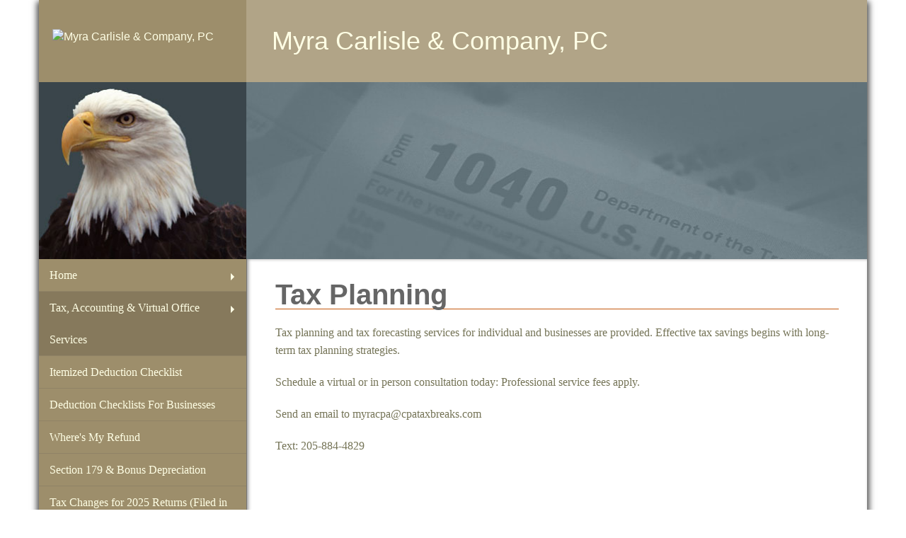

--- FILE ---
content_type: text/html; charset=UTF-8
request_url: https://cpataxbreaks.com/income-tax-services-virtual-office/taxplanning
body_size: 4197
content:
<!doctype html>
<html lang="en">
<head>
        <meta http-equiv="Content-Type" content="text/html; charset=utf-8" />
    <meta charset="utf-8">
    <meta name="viewport" content="width=device-width, initial-scale=1.0">
    <title>Myra Carlisle & Company, PC : Tax Planning</title>
    <meta name="Description" content="Long term, annual and mid-year tax planning and tax forecasting services." />
            <link rel="apple-touch-icon" sizes="57x57" href="/assets/theme/modernized/1040-eagleeye-responsive/images/favicon/apple-icon-57x57.png">
<link rel="apple-touch-icon" sizes="60x60" href="/assets/theme/modernized/1040-eagleeye-responsive/images/favicon/apple-icon-60x60.png">
<link rel="apple-touch-icon" sizes="72x72" href="/assets/theme/modernized/1040-eagleeye-responsive/images/favicon/apple-icon-72x72.png">
<link rel="apple-touch-icon" sizes="76x76" href="/assets/theme/modernized/1040-eagleeye-responsive/images/favicon/apple-icon-76x76.png">
<link rel="apple-touch-icon" sizes="114x114" href="/assets/theme/modernized/1040-eagleeye-responsive/images/favicon/apple-icon-114x114.png">
<link rel="apple-touch-icon" sizes="120x120" href="/assets/theme/modernized/1040-eagleeye-responsive/images/favicon/apple-icon-120x120.png">
<link rel="apple-touch-icon" sizes="144x144" href="/assets/theme/modernized/1040-eagleeye-responsive/images/favicon/apple-icon-144x144.png">
<link rel="apple-touch-icon" sizes="152x152" href="/assets/theme/modernized/1040-eagleeye-responsive/images/favicon/apple-icon-152x152.png">
<link rel="apple-touch-icon" sizes="180x180" href="/assets/theme/modernized/1040-eagleeye-responsive/images/favicon/apple-icon-180x180.png">
<link rel="icon" type="image/png" sizes="192x192"  href="/assets/theme/modernized/1040-eagleeye-responsive/images/favicon/android-icon-192x192.png">
<link rel="icon" type="image/png" sizes="32x32" href="/assets/theme/modernized/1040-eagleeye-responsive/images/favicon/favicon-32x32.png">
<link rel="icon" type="image/png" sizes="96x96" href="/assets/theme/modernized/1040-eagleeye-responsive/images/favicon/favicon-96x96.png">
<link rel="icon" type="image/png" sizes="16x16" href="/assets/theme/modernized/1040-eagleeye-responsive/images/favicon/favicon-16x16.png">
<link rel="manifest" href="/assets/theme/modernized/1040-eagleeye-responsive/images/favicon/manifest.json">
<meta name="msapplication-TileColor" content="#ffffff">
<meta name="msapplication-TileImage" content="/assets/theme/modernized/1040-eagleeye-responsive/images/favicon/ms-icon-144x144.png">
<meta name="theme-color" content="#ffffff">        <link rel="stylesheet" href="/assets/theme/modernized/common.css">
    <link href="/assets/css/component-css/pagecontent-option1-styles.css" rel="stylesheet" type="text/css">
    <link rel="stylesheet" href="/assets/theme/modernized/numeric-transitions-responsive/css/styles.css" type="text/css" />
<link rel="stylesheet" href="/assets/theme/modernized/numeric-transitions-responsive/css/stylefixes.css">
<link rel="stylesheet" media="screen" href="/assets/theme/modernized/1040-eagleeye-responsive/css/eagle-eye-overrides.css" type="text/css" />

<script src="/assets/theme/modernized/numeric-transitions-responsive/js/custom.modernizr.js"></script>


            <link rel="stylesheet" href="css-override.css">
    <script src="https://code.jquery.com/jquery-2.1.3.min.js" type="text/javascript"></script>
    <script src="/scripts/standard.js" type="text/javascript"></script>
                </head>
<body>
<!--[if lt IE 7]>
<p class="chromeframe">You are using an <strong>outdated</strong> browser. Please <a href="http://browsehappy.com/">upgrade your browser</a> or <a href="http://www.google.com/chromeframe/?redirect=true">activate Google Chrome Frame</a> to improve your experience.</p>
<![endif]-->
<div class="row main-container">

    <header>
        <div class="row collapse header" >
            <div class="main-header">

            <div class="small-12 large-3 header-left">
            <a href="index.php">
                <h2 class="header-img">
                    <img src="" aria-label="Myra Carlisle & Company, PC Logo" alt="Myra Carlisle & Company, PC " />
                </h2>
            </a>
        </div>
        <div class="small-12 large-9 header-right">
            <a href="index.php">
                <h2 class="header-title"> Myra Carlisle & Company, PC</h2>
            </a>
        </div>
    
</div>
        </div>

        <div class="banner-div show-for-medium-up row collapse">
            <div class="small-3 columns">
    <img src="/assets/theme/modernized/1040-eagleeye-responsive/images/header-eagle.jpg" alt="Eagle" >
</div>
<div class="small-9 columns">
    <img src="/assets/theme/modernized/1040-eagleeye-responsive/images/header-1040.jpg" alt="1040Form">
</div>        </div>
    </header>
    <div class="row collapse" >
        <div class="small-12 large-3 columns section main-navigation-section">

            <nav style="" class="top-bar">
                <ul class="title-area hide-for-medium-up">
                    <li class="name">
                    </li>
                    <li class="toggle-topbar menu-icon"><a href="#"><span>Menu</span></a></li>
                </ul>
                <section class="top-bar-section">
                    <ul class="left">
                    <li class="first has-dropdown">
        <a href="/">Home</a>
                <ul class="dropdown">
                    </ul>
            </li>
            <li class="has-dropdown active">
        <a href="/income-tax-services-virtual-office">Tax, Accounting &amp; Virtual Office Services</a>
                <ul class="dropdown">
                                            <li><a href="/income-tax-services-virtual-office/000017">Accounting & Tax Services</a></li>
                                            <li><a href="/income-tax-services-virtual-office/000004">Sales Tax Preparation</a></li>
                                            <li><a href="/income-tax-services-virtual-office/000003">General Contractors License</a></li>
                                            <li><a href="/income-tax-services-virtual-office/000006">How To Form an LLC in Alabama</a></li>
                                            <li><a href="/income-tax-services-virtual-office/2022-mileage-rates">2025 Mileage Rates & 2026 Mileage Rates</a></li>
                                            <li><a href="/income-tax-services-virtual-office/000016">Individual & Business Income Tax</a></li>
                                            <li><a href="/income-tax-services-virtual-office/payroll">Payroll Services</a></li>
                                    </ul>
            </li>
            <li class="">
        <a href="/itemized-deduction-checklist">Itemized Deduction Checklist</a>
            </li>
            <li class="">
        <a href="/deduction-checklists-for-businesses">Deduction Checklists For Businesses</a>
            </li>
            <li class="">
        <a href="/wheres-my-refund">Where&#039;s My Refund</a>
            </li>
            <li class="">
        <a href="/section-179-bonus-depreciation">Section 179 &amp; Bonus Depreciation</a>
            </li>
            <li class="">
        <a href="/tax-changes-for-2019">Tax Changes for 2025 Returns (Filed in 2026)</a>
            </li>
            <li class="has-dropdown">
        <a href="/energy-credits-new-for-tax-year-2023">Energy Credits - 2025 Tax Returns</a>
                <ul class="dropdown">
                    </ul>
            </li>
            <li class="">
        <a href="/financial-calculators">Financial Calculators</a>
            </li>
            <li class="">
        <a href="/newsletter">Newsletter</a>
            </li>
            <li class="">
        <a href="/about-us">About Us</a>
            </li>
            <li class="">
        <a href="/online-resources">Links</a>
            </li>
            <li class="">
        <a href="/go-to-buy-now-paypal-button">Go to Buy Now Paypal button.</a>
            </li>
    </ul>                </section>
            </nav>

        </div>

        <div class="small-12 large-9 columns content-container">
            <div class="row content-section">
                <div class="small-12 columns main-content">

                        <h1>Tax Planning</h1>
<div id="pageContent" class="fr-view"><p>Tax planning and tax forecasting services for individual and businesses are provided. Effective tax savings begins with long-term tax planning strategies.</p>

<p>Schedule a virtual or in person consultation today: Professional service fees apply.</p>

<p>Send an email to myracpa@cpataxbreaks.com</p>

<p>Text: 205-884-4829</p>

<p>&nbsp;</p>

<p>&nbsp;</p></div>

                </div>
            </div>
            <footer>
                <div class="row footer">
    <a id="footer-anchor"></a>
    <div class="small-12 large-3 columns">
        <h3>Myra Carlisle & Company, PC</h3>
    </div>
    <div class="small-12 large-6 column footer-address">
            <div class="footer-message jsHoverEdit" id="footerMessage"><p>Serving the greater central Alabama area since 1996.&nbsp; Individual and business tax services available.</p>

<p>Timely, professional, courteous services.</p>

<p>I strive to provide all clients with timely preparation of tax filings.</p>

<p>For business owners, I provide&nbsp;timely financial information, combined with comprehensive tax planning, to maximize profits and minimize tax liability within the limits of Internal Revenue Code.&nbsp; Fair, accurate, honest tax reporting.</p>

<p>Myra B. Carlisle, CPA</p>

<p>Myra Carlisle &amp; Company PC</p>

<p>myracpa@cpataxbreaks.com</p>

<p>205-884-4829 text/call</p>

<p>Established 1996
<style type="text/css">body{ font-size:16px; color:#757457 !important;} .row.theme-findwhatyouneed-footer-row{color: #405952 !important; } .standardtemplate_footer_outerwrapper a{color: #405952 !important;}
</style>
</p>
</div>
        <address>2107 Martin Street South Suite 100, Pell City, AL 35128</address>
    <p>Phone: 205-884-4829&nbsp;&nbsp;&nbsp;&nbsp;Fax: 888-417-3529</p>    <p><a href="mailto:myracpa@cpataxbreaks.com">myracpa@cpataxbreaks.com</a></p>    <p><em>Copyright <span>&copy;</span></em> 2026.</p>        <div class="text-center medium-text-left medium-6 columns">
        <p>By using this site you agree to the <a href="javascript:void(0);" data-open="jsDisclaimerText" id="TermsOfService">Terms of Service</a>.</p>
    </div>
<div class="reveal" id="jsDisclaimerText" data-reveal aria-labelledby="TermsOfService" aria-hidden="true" role="dialog">
    <p>This Web site is made available as a service to our clients and others for informational purposes only. These materials and information should not be considered as, or a substitute for, accounting, tax or financial advice. While it is hoped the materials provided here are helpful as background material, it is not warranted either expressly or implied as accurate or complete. You should refrain in taking any action based upon the information provided here until you have received proper counsel.<br />
<br />
In addition, you understand that any links to any other web site or services does not constitute endorsement of or warranty of any service, product or information provided on their site(s). These links are provided for convenience only.<br />
<br />
While our intent is to make transmissions to and from this web site secure, it is understood that no warranty of security can be made and that unforeseen security breaches by &quot;hackers&quot; is a possibility, however slight.<br />
<br />
Reproduction of part or all of the contents on this site in any form is prohibited other than for individual use only and it may not be shared with any third party. All content on this site is copyright protected and/or trademarked as appropriate and may not be copied, duplicated or altered in any way.<br />
<br />
&copy; 2009<script type="text/javascript"> document.write(new Date().getFullYear());</script>. All Rights Reserved.</p>
    <button class="close-button" data-close aria-label="Close reveal" type="button">
        <span aria-hidden="true">&times;</span>
    </button>
</div>
</div>    <div class="small-12 large-3 columns footer-social-networks">
    <ul class="navigation">
                    <li class="social">
                <a target="_blank" href="https://www.facebook.com/myracpa/">
                    <i class="icon-facebook"></i>Facebook</a>
            </li>
                                    <li class="social">
                <a target="_blank" href="http://twitter.com/CarlisleCPA">
                    <i class="fa-svg fa-x-twitter"></i>X.com
                </a>
            </li>
                            </ul>
</div></div>
            </footer>
        </div>
    </div>

</div><!--end page-contianer-->

<script src="//ajax.googleapis.com/ajax/libs/jquery/1.10.2/jquery.min.js"></script>
<script>window.jQuery || document.write('<script src="/assets/theme/modernized/1040-layover-responsive/js/jquery-1.10.2.min.js"><\/script>')</script>
<script language="javascript" src="/scripts/standard.js" type="text/javascript"></script>
<script src="/assets/theme/modernized/numeric-transitions-responsive/js/main.js"></script>
<script>
          (function(i,s,o,g,r,a,m){i['GoogleAnalyticsObject']=r;i[r]=i[r]||function(){
          (i[r].q=i[r].q||[]).push(arguments)},i[r].l=1*new Date();a=s.createElement(o),
          m=s.getElementsByTagName(o)[0];a.async=1;a.src=g;m.parentNode.insertBefore(a,m)
          })(window,document,'script','https://www.google-analytics.com/analytics.js','ga');
          ga('create', 'UA-52039463-1', 'auto');
          ga('send', 'pageview');
        </script><script src="/assets/foundation6/js/vendor/foundation.min.js"> type="text/javascript"></script>
<script>
    $(document).foundation();
</script>
</body>
</html>



--- FILE ---
content_type: text/css
request_url: https://cpataxbreaks.com/assets/theme/modernized/numeric-transitions-responsive/css/styles.css
body_size: 10149
content:
@charset "UTF-8";
/* normalize.css v2.1.3 | MIT License | git.io/normalize */
/* ==========================================================================
   HTML5 display definitions
   ========================================================================== */
/**
 * Correct `block` display not defined in IE 8/9.
 */
article,
aside,
details,
figcaption,
figure,
footer,
header,
hgroup,
main,
nav,
section,
summary {
    display: block; }

/**
 * Correct `inline-block` display not defined in IE 8/9.
 */
audio,
canvas,
video {
    display: inline-block; }

/**
 * Prevent modern browsers from displaying `audio` without controls.
 * Remove excess height in iOS 5 devices.
 */
audio:not([controls]) {
    display: none;
    height: 0; }

/**
 * Address `[hidden]` styling not present in IE 8/9.
 * Hide the `template` element in IE, Safari, and Firefox < 22.
 */
[hidden],
template {
    display: none; }

script {
    display: none !important; }

/* ==========================================================================
   Base
   ========================================================================== */
/**
 * 1. Set default font family to sans-serif.
 * 2. Prevent iOS text size adjust after orientation change, without disabling
 *    user zoom.
 */
html {
    font-family: sans-serif;
    /* 1 */
    -ms-text-size-adjust: 100%;
    /* 2 */
    -webkit-text-size-adjust: 100%;
    /* 2 */ }

/**
 * Remove default margin.
 */
body {
    margin: 0; }

/* ==========================================================================
   Links
   ========================================================================== */
/**
 * Remove the gray background color from active links in IE 10.
 */
a {
    background: transparent; }

/**
 * Address `outline` inconsistency between Chrome and other browsers.
 */
a:focus {
    outline: thin dotted; }

/**
 * Improve readability when focused and also mouse hovered in all browsers.
 */
a:active,
a:hover {
    outline: 0; }

/* ==========================================================================
   Typography
   ========================================================================== */
/**
 * Address variable `h1` font-size and margin within `section` and `article`
 * contexts in Firefox 4+, Safari 5, and Chrome.
 */
h1 {
    font-size: 2em;
    margin: 0.67em 0; }

/**
 * Address styling not present in IE 8/9, Safari 5, and Chrome.
 */
abbr[title] {
    border-bottom: 1px dotted; }

/**
 * Address style set to `bolder` in Firefox 4+, Safari 5, and Chrome.
 */
b,
strong {
    font-weight: bold; }

/**
 * Address styling not present in Safari 5 and Chrome.
 */
dfn {
    font-style: italic; }

/**
 * Address differences between Firefox and other browsers.
 */
hr {
    -moz-box-sizing: content-box;
    box-sizing: content-box;
    height: 0; }

/**
 * Address styling not present in IE 8/9.
 */
mark {
    background: #ff0;
    color: #000; }

/**
 * Correct font family set oddly in Safari 5 and Chrome.
 */
code,
kbd,
pre,
samp {
    font-family: monospace, serif;
    font-size: 1em; }

/**
 * Improve readability of pre-formatted text in all browsers.
 */
pre {
    white-space: pre-wrap; }

/**
 * Set consistent quote types.
 */
q {
    quotes: "\201C" "\201D" "\2018" "\2019"; }

/**
 * Address inconsistent and variable font size in all browsers.
 */
small {
    font-size: 80%; }

/**
 * Prevent `sub` and `sup` affecting `line-height` in all browsers.
 */
sub,
sup {
    font-size: 75%;
    line-height: 0;
    position: relative;
    vertical-align: baseline; }

sup {
    top: -0.5em; }

sub {
    bottom: -0.25em; }

/* ==========================================================================
   Embedded content
   ========================================================================== */
/**
 * Remove border when inside `a` element in IE 8/9.
 */
img {
    border: 0; }

/**
 * Correct overflow displayed oddly in IE 9.
 */
svg:not(:root) {
    overflow: hidden; }

/* ==========================================================================
   Figures
   ========================================================================== */
/**
 * Address margin not present in IE 8/9 and Safari 5.
 */
figure {
    margin: 0; }

/* ==========================================================================
   Forms
   ========================================================================== */
/**
 * Define consistent border, margin, and padding.
 */
fieldset {
    border: none;
    margin: 0 2px;
    padding: 0 0.625em 8px;
}

/**
 * 1. Correct `color` not being inherited in IE 8/9.
 * 2. Remove padding so people aren't caught out if they zero out fieldsets.
 */
legend {
    border: 0;
    /* 1 */
    padding: 0;
    /* 2 */ }

/**
 * 1. Correct font family not being inherited in all browsers.
 * 2. Correct font size not being inherited in all browsers.
 * 3. Address margins set differently in Firefox 4+, Safari 5, and Chrome.
 */
button,
input,
select,
textarea {
    font-family: inherit;
    /* 1 */
    font-size: 100%;
    /* 2 */
    margin: 0;
    /* 3 */ }

/**
 * Address Firefox 4+ setting `line-height` on `input` using `!important` in
 * the UA stylesheet.
 */
button,
input {
    line-height: normal; }

/**
 * Address inconsistent `text-transform` inheritance for `button` and `select`.
 * All other form control elements do not inherit `text-transform` values.
 * Correct `button` style inheritance in Chrome, Safari 5+, and IE 8+.
 * Correct `select` style inheritance in Firefox 4+ and Opera.
 */
button,
select {
    text-transform: none; }

/**
 * 1. Avoid the WebKit bug in Android 4.0.* where (2) destroys native `audio`
 *    and `video` controls.
 * 2. Correct inability to style clickable `input` types in iOS.
 * 3. Improve usability and consistency of cursor style between image-type
 *    `input` and others.
 */
button,
html input[type="button"],
input[type="reset"],
input[type="submit"] {
    -webkit-appearance: button;
    /* 2 */
    cursor: pointer;
    /* 3 */ }

/**
 * Re-set default cursor for disabled elements.
 */
button[disabled],
html input[disabled] {
    cursor: default; }

/**
 * 1. Address box sizing set to `content-box` in IE 8/9/10.
 * 2. Remove excess padding in IE 8/9/10.
 */
input[type="checkbox"],
input[type="radio"] {
    box-sizing: border-box;
    /* 1 */
    padding: 0;
    /* 2 */ }

/**
 * 1. Address `appearance` set to `searchfield` in Safari 5 and Chrome.
 * 2. Address `box-sizing` set to `border-box` in Safari 5 and Chrome
 *    (include `-moz` to future-proof).
 */
input[type="search"] {
    -webkit-appearance: textfield;
    /* 1 */
    -moz-box-sizing: content-box;
    -webkit-box-sizing: content-box;
    /* 2 */
    box-sizing: content-box; }

/**
 * Remove inner padding and search cancel button in Safari 5 and Chrome
 * on OS X.
 */
input[type="search"]::-webkit-search-cancel-button,
input[type="search"]::-webkit-search-decoration {
    -webkit-appearance: none; }

/**
 * Remove inner padding and border in Firefox 4+.
 */
button::-moz-focus-inner,
input::-moz-focus-inner {
    border: 0;
    padding: 0; }

/**
 * 1. Remove default vertical scrollbar in IE 8/9.
 * 2. Improve readability and alignment in all browsers.
 */
textarea {
    overflow: auto;
    /* 1 */
    vertical-align: top;
    /* 2 */ }

/* ==========================================================================
   Tables
   ========================================================================== */
/**
 * Remove most spacing between table cells.
 */
table {
    border-collapse: collapse;
    border-spacing: 0; }

meta.foundation-mq-small {
    font-family: "only screen and (min-width: 768px)";
    width: 768px; }

meta.foundation-mq-medium {
    font-family: "only screen and (min-width:1280px)";
    width: 1280px; }

meta.foundation-mq-large {
    font-family: "only screen and (min-width:1440px)";
    width: 1440px; }

*,
*:before,
*:after {
    -moz-box-sizing: border-box;
    -webkit-box-sizing: border-box;
    box-sizing: border-box; }

html,
body {
    font-size: 100%; }

body {
    background: white;
    color: #222222;
    padding: 0;
    margin: 0;
    font-family: "Helvetica Neue", "Helvetica", Helvetica, Arial, sans-serif;
    font-weight: normal;
    font-style: normal;
    line-height: 1;
    position: relative;
    cursor: default; }

a:hover {
    cursor: pointer; }

img,
object,
embed {
    max-width: 100%;
    height: auto; }

object,
embed {
    height: 100%; }

img {
    -ms-interpolation-mode: bicubic; }

#map_canvas img,
#map_canvas embed,
#map_canvas object,
.map_canvas img,
.map_canvas embed,
.map_canvas object {
    max-width: none !important; }

.left {
    float: left !important; }

.right {
    float: right !important; }

.text-left {
    text-align: left !important; }

.text-right {
    text-align: right !important; }

.text-center {
    text-align: center !important; }

.text-justify {
    text-align: justify !important; }

.hide {
    display: none; }

.antialiased {
    -webkit-font-smoothing: antialiased; }

img {
    display: inline-block;
    vertical-align: middle; }

textarea {
    height: auto;
    min-height: 50px; }

select {
    width: 100%; }

/* Grid HTML Classes */
.row {
    width: 100%;
    margin-left: auto;
    margin-right: auto;
    margin-top: 0;
    margin-bottom: 0;
    max-width: 73.125em;
    *zoom: 1; }
.row:before, .row:after {
    content: " ";
    display: table; }
.row:after {
    clear: both; }
.row.collapse > .column,
.row.collapse > .columns {
    position: relative;
    padding-left: 0;
    padding-right: 0;
    float: left; }
.row.collapse .row {
    margin-left: 0;
    margin-right: 0; }
.row .row {
    width: auto;
    margin-left: -1.09375em;
    margin-right: -1.09375em;
    margin-top: 0;
    margin-bottom: 0;
    max-width: none;
    *zoom: 1; }
.row .row:before, .row .row:after {
    content: " ";
    display: table; }
.row .row:after {
    clear: both; }
.row .row.collapse {
    width: auto;
    margin: 0;
    max-width: none;
    *zoom: 1; }
.row .row.collapse:before, .row .row.collapse:after {
    content: " ";
    display: table; }
.row .row.collapse:after {
    clear: both; }

.column,
.columns {
    position: relative;
    padding-left: 1.09375em;
    padding-right: 1.09375em;
    width: 100%;
    float: left; }

@media only screen {
    .column,
    .columns {
        position: relative;
        padding-left: 1.09375em;
        padding-right: 1.09375em;
        float: left; }

    .small-1 {
        position: relative;
        width: 8.33333%; }

    .small-2 {
        position: relative;
        width: 16.66667%; }

    .small-3 {
        position: relative;
        width: 25%; }

    .small-4 {
        position: relative;
        width: 33.33333%; }

    .small-5 {
        position: relative;
        width: 41.66667%; }

    .small-6 {
        position: relative;
        width: 50%; }

    .small-7 {
        position: relative;
        width: 58.33333%; }

    .small-8 {
        position: relative;
        width: 66.66667%; }

    .small-9 {
        position: relative;
        width: 75%; }

    .small-10 {
        position: relative;
        width: 83.33333%; }

    .small-11 {
        position: relative;
        width: 91.66667%; }

    .small-12 {
        position: relative;
        width: 100%; }

    .small-offset-0 {
        position: relative;
        margin-left: 0%; }

    .small-offset-1 {
        position: relative;
        margin-left: 8.33333%; }

    .small-offset-2 {
        position: relative;
        margin-left: 16.66667%; }

    .small-offset-3 {
        position: relative;
        margin-left: 25%; }

    .small-offset-4 {
        position: relative;
        margin-left: 33.33333%; }

    .small-offset-5 {
        position: relative;
        margin-left: 41.66667%; }

    .small-offset-6 {
        position: relative;
        margin-left: 50%; }

    .small-offset-7 {
        position: relative;
        margin-left: 58.33333%; }

    .small-offset-8 {
        position: relative;
        margin-left: 66.66667%; }

    .small-offset-9 {
        position: relative;
        margin-left: 75%; }

    .small-offset-10 {
        position: relative;
        margin-left: 83.33333%; }

    [class*="column"] + [class*="column"]:last-child {
        float: right; }

    [class*="column"] + [class*="column"].end {
        float: left; }

    .column.small-centered,
    .columns.small-centered {
        position: relative;
        margin-left: auto;
        margin-right: auto;
        float: none !important; } }
/* Styles for screens that are atleast 768px; */
@media only screen and (min-width: 768px) {
    .large-1 {
        position: relative;
        width: 8.33333%; }

    .large-2 {
        position: relative;
        width: 16.66667%; }

    .large-3 {
        position: relative;
        width: 25%; }

    .large-4 {
        position: relative;
        width: 33.33333%; }

    .large-5 {
        position: relative;
        width: 41.66667%; }

    .large-6 {
        position: relative;
        width: 50%; }

    .large-7 {
        position: relative;
        width: 58.33333%; }

    .large-8 {
        position: relative;
        width: 66.66667%; }

    .large-9 {
        position: relative;
        width: 75%; }

    .large-10 {
        position: relative;
        width: 83.33333%; }

    .large-11 {
        position: relative;
        width: 91.66667%; }

    .large-12 {
        position: relative;
        width: 100%; }

    .row .large-offset-0 {
        position: relative;
        margin-left: 0%; }

    .row .large-offset-1 {
        position: relative;
        margin-left: 8.33333%; }

    .row .large-offset-2 {
        position: relative;
        margin-left: 16.66667%; }

    .row .large-offset-3 {
        position: relative;
        margin-left: 25%; }

    .row .large-offset-4 {
        position: relative;
        margin-left: 33.33333%; }

    .row .large-offset-5 {
        position: relative;
        margin-left: 41.66667%; }

    .row .large-offset-6 {
        position: relative;
        margin-left: 50%; }

    .row .large-offset-7 {
        position: relative;
        margin-left: 58.33333%; }

    .row .large-offset-8 {
        position: relative;
        margin-left: 66.66667%; }

    .row .large-offset-9 {
        position: relative;
        margin-left: 75%; }

    .row .large-offset-10 {
        position: relative;
        margin-left: 83.33333%; }

    .row .large-offset-11 {
        position: relative;
        margin-left: 91.66667%; }

    .push-1 {
        position: relative;
        left: 8.33333%;
        right: auto; }

    .pull-1 {
        position: relative;
        right: 8.33333%;
        left: auto; }

    .push-2 {
        position: relative;
        left: 16.66667%;
        right: auto; }

    .pull-2 {
        position: relative;
        right: 16.66667%;
        left: auto; }

    .push-3 {
        position: relative;
        left: 25%;
        right: auto; }

    .pull-3 {
        position: relative;
        right: 25%;
        left: auto; }

    .push-4 {
        position: relative;
        left: 33.33333%;
        right: auto; }

    .pull-4 {
        position: relative;
        right: 33.33333%;
        left: auto; }

    .push-5 {
        position: relative;
        left: 41.66667%;
        right: auto; }

    .pull-5 {
        position: relative;
        right: 41.66667%;
        left: auto; }

    .push-6 {
        position: relative;
        left: 50%;
        right: auto; }

    .pull-6 {
        position: relative;
        right: 50%;
        left: auto; }

    .push-7 {
        position: relative;
        left: 58.33333%;
        right: auto; }

    .pull-7 {
        position: relative;
        right: 58.33333%;
        left: auto; }

    .push-8 {
        position: relative;
        left: 66.66667%;
        right: auto; }

    .pull-8 {
        position: relative;
        right: 66.66667%;
        left: auto; }

    .push-9 {
        position: relative;
        left: 75%;
        right: auto; }

    .pull-9 {
        position: relative;
        right: 75%;
        left: auto; }

    .push-10 {
        position: relative;
        left: 83.33333%;
        right: auto; }

    .pull-10 {
        position: relative;
        right: 83.33333%;
        left: auto; }

    .push-11 {
        position: relative;
        left: 91.66667%;
        right: auto; }

    .pull-11 {
        position: relative;
        right: 91.66667%;
        left: auto; }

    .column.large-centered,
    .columns.large-centered {
        position: relative;
        margin-left: auto;
        margin-right: auto;
        float: none !important; }

    .column.large-uncentered,
    .columns.large-uncentered {
        margin-left: 0;
        margin-right: 0;
        float: left !important; }

    .column.large-uncentered.opposite,
    .columns.large-uncentered.opposite {
        float: right !important; } }
/* Foundation Visibility HTML Classes */
.show-for-small,
.show-for-medium-down,
.show-for-large-down {
    display: inherit !important; }

.show-for-medium,
.show-for-medium-up,
.show-for-large,
.show-for-large-up,
.show-for-xlarge {
    display: none !important; }

.hide-for-medium,
.hide-for-medium-up,
.hide-for-large,
.hide-for-large-up,
.hide-for-xlarge {
    display: inherit !important; }

.hide-for-small,
.hide-for-medium-down,
.hide-for-large-down {
    display: none !important; }

/* Specific visilbity for tables */
table.show-for-small, table.show-for-medium-down, table.show-for-large-down, table.hide-for-medium, table.hide-for-medium-up, table.hide-for-large, table.hide-for-large-up, table.hide-for-xlarge {
    display: table; }

thead.show-for-small, thead.show-for-medium-down, thead.show-for-large-down, thead.hide-for-medium, thead.hide-for-medium-up, thead.hide-for-large, thead.hide-for-large-up, thead.hide-for-xlarge {
    display: table-header-group !important; }

tbody.show-for-small, tbody.show-for-medium-down, tbody.show-for-large-down, tbody.hide-for-medium, tbody.hide-for-medium-up, tbody.hide-for-large, tbody.hide-for-large-up, tbody.hide-for-xlarge {
    display: table-row-group !important; }

tr.show-for-small, tr.show-for-medium-down, tr.show-for-large-down, tr.hide-for-medium, tr.hide-for-medium-up, tr.hide-for-large, tr.hide-for-large-up, tr.hide-for-xlarge {
    display: table-row !important; }

td.show-for-small, td.show-for-medium-down, td.show-for-large-down, td.hide-for-medium, td.hide-for-medium-up, td.hide-for-large, td.hide-for-large-up, td.hide-for-xlarge,
th.show-for-small,
th.show-for-medium-down,
th.show-for-large-down,
th.hide-for-medium,
th.hide-for-medium-up,
th.hide-for-large,
th.hide-for-large-up,
th.hide-for-xlarge {
    display: table-cell !important; }

/* Medium Displays: 768px - 1279px */
@media only screen and (min-width: 768px) {
    .show-for-medium,
    .show-for-medium-up {
        display: inherit !important; }

    .show-for-small {
        display: none !important; }

    .hide-for-small {
        display: inherit !important; }

    .hide-for-medium,
    .hide-for-medium-up {
        display: none !important; }

    /* Specific visilbity for tables */
    table.show-for-medium, table.show-for-medium-up, table.hide-for-small {
        display: table; }

    thead.show-for-medium, thead.show-for-medium-up, thead.hide-for-small {
        display: table-header-group !important; }

    tbody.show-for-medium, tbody.show-for-medium-up, tbody.hide-for-small {
        display: table-row-group !important; }

    tr.show-for-medium, tr.show-for-medium-up, tr.hide-for-small {
        display: table-row !important; }

    td.show-for-medium, td.show-for-medium-up, td.hide-for-small,
    th.show-for-medium,
    th.show-for-medium-up,
    th.hide-for-small {
        display: table-cell !important; } }
/* Large Displays: 1280px - 1440px */
@media only screen and (min-width: 1280px) {
    .show-for-large,
    .show-for-large-up {
        display: inherit !important; }

    .show-for-medium,
    .show-for-medium-down {
        display: none !important; }

    .hide-for-medium,
    .hide-for-medium-down {
        display: inherit !important; }

    .hide-for-large,
    .hide-for-large-up {
        display: none !important; }

    /* Specific visilbity for tables */
    table.show-for-large, table.show-for-large-up, table.hide-for-medium, table.hide-for-medium-down {
        display: table; }

    thead.show-for-large, thead.show-for-large-up, thead.hide-for-medium, thead.hide-for-medium-down {
        display: table-header-group !important; }

    tbody.show-for-large, tbody.show-for-large-up, tbody.hide-for-medium, tbody.hide-for-medium-down {
        display: table-row-group !important; }

    tr.show-for-large, tr.show-for-large-up, tr.hide-for-medium, tr.hide-for-medium-down {
        display: table-row !important; }

    td.show-for-large, td.show-for-large-up, td.hide-for-medium, td.hide-for-medium-down,
    th.show-for-large,
    th.show-for-large-up,
    th.hide-for-medium,
    th.hide-for-medium-down {
        display: table-cell !important; } }
/* X-Large Displays: 1400px and up */
@media only screen and (min-width: 1440px) {
    .show-for-xlarge {
        display: inherit !important; }

    .show-for-large,
    .show-for-large-down {
        display: none !important; }

    .hide-for-large,
    .hide-for-large-down {
        display: inherit !important; }

    .hide-for-xlarge {
        display: none !important; }

    /* Specific visilbity for tables */
    table.show-for-xlarge, table.hide-for-large, table.hide-for-large-down {
        display: table; }

    thead.show-for-xlarge, thead.hide-for-large, thead.hide-for-large-down {
        display: table-header-group !important; }

    tbody.show-for-xlarge, tbody.hide-for-large, tbody.hide-for-large-down {
        display: table-row-group !important; }

    tr.show-for-xlarge, tr.hide-for-large, tr.hide-for-large-down {
        display: table-row !important; }

    td.show-for-xlarge, td.hide-for-large, td.hide-for-large-down,
    th.show-for-xlarge,
    th.hide-for-large,
    th.hide-for-large-down {
        display: table-cell !important; } }
/* Orientation targeting */
.show-for-landscape,
.hide-for-portrait {
    display: inherit !important; }

.hide-for-landscape,
.show-for-portrait {
    display: none !important; }

/* Specific visilbity for tables */
table.hide-for-landscape, table.show-for-portrait {
    display: table; }

thead.hide-for-landscape, thead.show-for-portrait {
    display: table-header-group !important; }

tbody.hide-for-landscape, tbody.show-for-portrait {
    display: table-row-group !important; }

tr.hide-for-landscape, tr.show-for-portrait {
    display: table-row !important; }

td.hide-for-landscape, td.show-for-portrait,
th.hide-for-landscape,
th.show-for-portrait {
    display: table-cell !important; }

@media only screen and (orientation: landscape) {
    .show-for-landscape,
    .hide-for-portrait {
        display: inherit !important; }

    .hide-for-landscape,
    .show-for-portrait {
        display: none !important; }

    /* Specific visilbity for tables */
    table.show-for-landscape, table.hide-for-portrait {
        display: table; }

    thead.show-for-landscape, thead.hide-for-portrait {
        display: table-header-group !important; }

    tbody.show-for-landscape, tbody.hide-for-portrait {
        display: table-row-group !important; }

    tr.show-for-landscape, tr.hide-for-portrait {
        display: table-row !important; }

    td.show-for-landscape, td.hide-for-portrait,
    th.show-for-landscape,
    th.hide-for-portrait {
        display: table-cell !important; } }
@media only screen and (orientation: portrait) {
    .show-for-portrait,
    .hide-for-landscape {
        display: inherit !important; }

    .hide-for-portrait,
    .show-for-landscape {
        display: none !important; }

    /* Specific visilbity for tables */
    table.show-for-portrait, table.hide-for-landscape {
        display: table; }

    thead.show-for-portrait, thead.hide-for-landscape {
        display: table-header-group !important; }

    tbody.show-for-portrait, tbody.hide-for-landscape {
        display: table-row-group !important; }

    tr.show-for-portrait, tr.hide-for-landscape {
        display: table-row !important; }

    td.show-for-portrait, td.hide-for-landscape,
    th.show-for-portrait,
    th.hide-for-landscape {
        display: table-cell !important; } }
/* Touch-enabled device targeting */
.show-for-touch {
    display: none !important; }

.hide-for-touch {
    display: inherit !important; }

.touch .show-for-touch {
    display: inherit !important; }

.touch .hide-for-touch {
    display: none !important; }

/* Specific visilbity for tables */
table.hide-for-touch {
    display: table; }

.touch table.show-for-touch {
    display: table; }

thead.hide-for-touch {
    display: table-header-group !important; }

.touch thead.show-for-touch {
    display: table-header-group !important; }

tbody.hide-for-touch {
    display: table-row-group !important; }

.touch tbody.show-for-touch {
    display: table-row-group !important; }

tr.hide-for-touch {
    display: table-row !important; }

.touch tr.show-for-touch {
    display: table-row !important; }

td.hide-for-touch {
    display: table-cell !important; }

.touch td.show-for-touch {
    display: table-cell !important; }

th.hide-for-touch {
    display: table-cell !important; }

.touch th.show-for-touch {
    display: table-cell !important; }

p.lead {
    font-size: 1.21875em;
    line-height: 1.6; }

.subheader {
    line-height: 1.4;
    color: #b3b3b3;
    font-weight: 300;
    margin-top: 0.2em;
    margin-bottom: 0.5em; }

/* Typography resets */
div,
dl,
dt,
dd,
ul,
ol,
li,
h1,
h2,
h3,
h4,
h5,
h6,
pre,
form,
p,
blockquote,
th,
td {
    margin: 0;
    padding: 0;
    direction: ltr; }

/* Default Link Styles */
a {
    color: #003366;
    text-decoration: none;
    line-height: inherit; }
a:hover, a:focus {
    color: #00264d; }
a img {
    border: none; }

/* Default paragraph styles */
p {
    font-family: inherit;
    font-weight: normal;
    font-size: 1em;
    line-height: 1.6;
    margin-bottom: 1.25em;
    text-rendering: optimizeLegibility; }
p aside {
    font-size: 0.875em;
    line-height: 1.35;
    font-style: italic; }

/* Default header styles */
h1, h2, h3, h4, h5, h6 {
    font-family: "Helvetica Neue", "Helvetica", Helvetica, Arial, sans-serif;
    font-weight: bold;
    font-style: normal;
    color: #333333;
    text-rendering: optimizeLegibility;
    margin-top: 0.2em;
    margin-bottom: 0.5em;
    line-height: 1.2125em; }
h1 small, h2 small, h3 small, h4 small, h5 small, h6 small {
    font-size: 60%;
    color: #b3b3b3;
    line-height: 0; }

h1 {
    font-size: 1.875em; }

h2 {
    font-size: 1.6875em; }

h3 {
    font-size: 1.375em; }

h4 {
    font-size: 1.125em; }

h5 {
    font-size: 1.125em; }

h6 {
    font-size: 1em; }

hr {
    border: solid #dddddd;
    border-width: 1px 0 0;
    clear: both;
    margin: 1.25em 0 1.1875em;
    height: 0; }

/* Helpful Typography Defaults */
em,
i {
    font-style: italic;
    line-height: inherit; }

strong,
b {
    font-weight: bold;
    line-height: inherit; }

small {
    font-size: 60%;
    line-height: inherit; }

code {
    font-family: Consolas, "Liberation Mono", Courier, monospace;
    font-weight: bold;
    color: #7f0a0c; }

/* Lists */
ul,
ol,
dl {
    font-size: 1em;
    line-height: 1.6;
    margin-bottom: 1.25em;
    list-style-position: outside;
    font-family: inherit; }

ul, ol {
    margin-left: 0; }
ul.no-bullet, ol.no-bullet {
    margin-left: 0; }

/* Unordered Lists */
ul li ul,
ul li ol {
    margin-left: 1.25em;
    margin-bottom: 0;
    font-size: 1em;
    /* Override nested font-size change */ }
ul.square li ul, ul.circle li ul, ul.disc li ul {
    list-style: inherit; }
ul.square {
    list-style-type: square; }
ul.circle {
    list-style-type: circle; }
ul.disc {
    list-style-type: disc; }
ul.no-bullet {
    list-style: none; }

/* Ordered Lists */
ol li ul,
ol li ol {
    margin-left: 1.25em;
    margin-bottom: 0; }

/* Definition Lists */
dl dt {
    margin-bottom: 0.3em;
    font-weight: bold; }
dl dd {
    margin-bottom: 0.75em; }

/* Abbreviations */
abbr,
acronym {
    text-transform: uppercase;
    font-size: 90%;
    color: #222222;
    border-bottom: 1px dotted #dddddd;
    cursor: help; }

abbr {
    text-transform: none; }

/* Blockquotes */
blockquote {
    margin: 0 0 1.25em;
    padding: 0.5625em 1.25em 0 1.1875em;
    border-left: 1px solid #dddddd; }
blockquote cite {
    display: block;
    font-size: 0.8125em;
    color: #999999; }
blockquote cite:before {
    content: "\2014 \0020"; }
blockquote cite a,
blockquote cite a:visited {
    color: #999999; }

blockquote,
blockquote p {
    line-height: 1.6;
    color: #b3b3b3; }

/* Microformats */
.vcard {
    display: inline-block;
    margin: 0 0 1.25em 0;
    border: 1px solid #dddddd;
    padding: 0.625em 0.75em; }
.vcard li {
    margin: 0;
    display: block; }
.vcard .fn {
    font-weight: bold;
    font-size: 0.9375em; }

.vevent .summary {
    font-weight: bold; }
.vevent abbr {
    cursor: default;
    text-decoration: none;
    font-weight: bold;
    border: none;
    padding: 0 0.0625em; }

@media only screen and (min-width: 768px) {
    h1, h2, h3, h4, h5, h6 {
        line-height: 1.4; }

    h1 {
        font-size: 2.5em; }

    h2 {
        font-size: 2.3125em; }

    h3 {
        font-size: 1.6875em; }

    h4 {
        font-size: 1.4375em; } }
/*
 * Print styles.
 *
 * Inlined to avoid required HTTP connection: www.phpied.com/delay-loading-your-print-css/
 * Credit to Paul Irish and HTML5 Boilerplate (html5boilerplate.com)
*/
.print-only {
    display: none !important; }

@media print {
    * {
        background: transparent !important;
        color: #000 !important;
        /* Black prints faster: h5bp.com/s */
        box-shadow: none !important;
        text-shadow: none !important; }

    a,
    a:visited {
        text-decoration: underline; }

    a[href]:after {
        content: " (" attr(href) ")"; }

    abbr[title]:after {
        content: " (" attr(title) ")"; }

    .ir a:after,
    a[href^="javascript:"]:after,
    a[href^="#"]:after {
        content: ""; }

    pre,
    blockquote {
        border: 1px solid #999;
        page-break-inside: avoid; }

    thead {
        display: table-header-group;
        /* h5bp.com/t */ }

    tr,
    img {
        page-break-inside: avoid; }

    img {
        max-width: 100% !important; }

    @page {
        margin: 0.5cm; }

    p,
    h2,
    h3 {
        orphans: 3;
        widows: 3; }

    h2,
    h3 {
        page-break-after: avoid; }

    .hide-on-print {
        display: none !important; }

    .print-only {
        display: block !important; }

    .hide-for-print {
        display: none !important; }

    .show-for-print {
        display: inherit !important; } }
/* Wrapped around .top-bar to contain to grid width */
.contain-to-grid {
    width: 100%;
    background: #9d8e6b; }
.contain-to-grid .top-bar {
    margin-bottom: 0; }

.fixed {
    width: 100%;
    left: 0;
    position: fixed;
    top: 0;
    z-index: 99; }
.fixed.expanded:not(.top-bar) {
    overflow-y: auto;
    height: auto;
    width: 100%;
    max-height: 100%; }
.fixed.expanded:not(.top-bar) .title-area {
    position: fixed;
    width: 100%;
    z-index: 99; }
.fixed.expanded:not(.top-bar) .top-bar-section {
    z-index: 98;
    margin-top: 45px; }

.top-bar {
    overflow: hidden;
    height: 45px;
    line-height: 45px;
    position: relative;
    background: #9d8e6b;
    margin-bottom: 0; }
.top-bar ul {
    margin-bottom: 0;
    list-style: none; }
.top-bar .row {
    max-width: none; }
.top-bar form,
.top-bar input {
    margin-bottom: 0; }
.top-bar input {
    height: 2.45em; }
.top-bar .button {
    padding-top: .5em;
    padding-bottom: .5em;
    margin-bottom: 0; }
.top-bar .title-area {
    position: relative;
    margin: 0; }
.top-bar .name {
    height: 45px;
    margin: 0;
    font-size: 16px; }
.top-bar .name h1 {
    line-height: 45px;
    font-size: 1.0625em;
    margin: 0; }
.top-bar .name h1 a {
    font-weight: bold;
    color: #ffffcc;
    width: 50%;
    display: block;
    padding: 0 15px; }
.top-bar .toggle-topbar {
    position: absolute;
    right: 0;
    top: 0; }
.top-bar .toggle-topbar a {
    color: #ffffcc;
    text-transform: uppercase;
    font-size: 0.8125em;
    font-weight: bold;
    position: relative;
    display: block;
    padding: 0 15px;
    height: 45px;
    line-height: 45px; }
.top-bar .toggle-topbar.menu-icon {
    right: 15px;
    top: 50%;
    margin-top: -16px;
    padding-left: 40px; }
.top-bar .toggle-topbar.menu-icon a {
    text-indent: -48px;
    width: 34px;
    height: 34px;
    line-height: 33px;
    padding: 0;
    color: #ffffcc; }
.top-bar .toggle-topbar.menu-icon a span {
    position: absolute;
    right: 0;
    display: block;
    width: 16px;
    height: 0;
    -webkit-box-shadow: 0 10px 0 1px #ffffcc, 0 16px 0 1px #ffffcc, 0 22px 0 1px #ffffcc;
    box-shadow: 0 10px 0 1px #ffffcc, 0 16px 0 1px #ffffcc, 0 22px 0 1px #ffffcc; }
.top-bar.expanded {
    height: auto;
    background: transparent; }
.top-bar.expanded .title-area {
    background: #9d8e6b; }
.top-bar.expanded .toggle-topbar a {
    color: white; }
.top-bar.expanded .toggle-topbar a span {
    -webkit-box-shadow: 0 10px 0 1px white, 0 16px 0 1px white, 0 22px 0 1px white;
    box-shadow: 0 10px 0 1px white, 0 16px 0 1px white, 0 22px 0 1px white; }

.top-bar-section {
    left: 0;
    position: relative;
    width: auto;
    -webkit-transition: left 300ms ease-out;
    -moz-transition: left 300ms ease-out;
    transition: left 300ms ease-out; }
.top-bar-section ul {
    width: 100%;
    height: auto;
    display: block;
    background: #b1a487;
    font-size: 16px;
    margin: 0; }
.top-bar-section .divider,
.top-bar-section [role="separator"] {
    border-bottom: solid 1px #2b2b2b;
    border-top: solid 1px black;
    clear: both;
    height: 1px;
    width: 100%; }
.top-bar-section ul li > a {
    display: block;
    width: 100%;
    color: #ffffcc;
    padding: 12px 0 12px 0;
    padding-left: 15px;
    font-size: 1em;
    font-weight: normal;
    background: #b1a487; }
.top-bar-section ul li > a.button {
    background: #003366;
    font-size: 1em;
    padding-right: 15px;
    padding-left: 15px; }
.top-bar-section ul li > a.button:hover {
    background-color: #b1a487;
    color: #333333;}
.top-bar-section ul li > a.button.secondary {
    background: #e9e9e9; }
.top-bar-section ul li > a.button.secondary:hover {
    background: #d0d0d0; }
.top-bar-section ul li > a.button.success {
    background: #5da423; }
.top-bar-section ul li > a.button.success:hover {
    background: #457a1a; }
.top-bar-section ul li > a.button.alert {
    background: #c60f13; }
.top-bar-section ul li > a.button.alert:hover {
    background: #970b0e; }
.top-bar-section ul li:hover > a {
    background: #60563f;
    color: #333333; }
.top-bar-section ul li.active > a {
    background: #86795c;
    color: #ffffcc; }
.top-bar-section ul li.active:hover > a {
    background: #86795c;
    color: #333; }
.top-bar-section .has-form {
    padding: 15px; }
.top-bar-section .has-dropdown {
    position: relative; }
.top-bar-section .has-dropdown > a:after {
    content: "";
    display: block;
    width: 0;
    height: 0;
    border: inset 5px;
    border-color: transparent transparent transparent rgba(204, 204, 204, 0.5);
    border-left-style: solid;
    margin-right: 15px;
    margin-top: -4.5px;
    position: absolute;
    top: 50%;
    right: 0; }
.top-bar-section .has-dropdown.moved {
    position: static; }
.top-bar-section .has-dropdown.moved > .dropdown {
    display: block; }
.top-bar-section .dropdown {
    position: absolute;
    left: 100%;
    top: 0;
    display: none;
    z-index: 99; }
.top-bar-section .dropdown li {
    width: 100%;
    height: auto; }
.top-bar-section .dropdown li a {
    font-weight: normal;
    padding: 8px 15px; }
.top-bar-section .dropdown li a.parent-link {
    font-weight: normal; }
.top-bar-section .dropdown li.title h5 {
    margin-bottom: 0; }
.top-bar-section .dropdown li.title h5 a {
    color: #ffffcc;
    line-height: 22.5px;
    display: block; }
.top-bar-section .dropdown label {
    padding: 8px 15px 2px;
    margin-bottom: 0;
    text-transform: uppercase;
    color: #555555;
    font-weight: bold;
    font-size: 0.625em; }

.top-bar-js-breakpoint {
    width: 48em !important;
    visibility: hidden; }

.js-generated {
    display: block; }

@media only screen and (min-width: 48em) {
    .top-bar {
        background: #9d8e6b;
        *zoom: 1;
        overflow: visible; }
    .top-bar:before, .top-bar:after {
        content: " ";
        display: table; }
    .top-bar:after {
        clear: both; }
    .top-bar .toggle-topbar {
        display: none; }
    .top-bar .title-area {
        float: left; }
    .top-bar .name h1 a {
        width: auto; }
    .top-bar input,
    .top-bar .button {
        line-height: 2em;
        font-size: 0.875em;
        height: 2em;
        padding: 0 10px;
        position: relative;
        top: 8px; }
    .top-bar.expanded {
        background: #9d8e6b; }

    .contain-to-grid .top-bar {
        max-width: 73.125em;
        margin: 0 auto;
        margin-bottom: 0; }

    .top-bar-section {
        -webkit-transition: none 0s 0s;
        -moz-transition: none 0s 0s;
        transition: none 0s 0s;
        left: 0 !important; }
    .top-bar-section ul {
        width: auto;
        height: auto !important;
        display: inline; }
    .top-bar-section ul li {
        float: left; }
    .top-bar-section ul li .js-generated {
        display: none; }
    .top-bar-section li.hover > a:not(.button) {
        background: #60563f;
        color: #333333; }
    .top-bar-section li a:not(.button) {
        padding: 0 15px;
        line-height: 45px;
        background: #9d8e6b; }
    .top-bar-section li a:not(.button):hover {
        background: #60563f; }
    .top-bar-section .has-dropdown > a {
        padding-right: 35px !important; }
    .top-bar-section .has-dropdown > a:after {
        content: "";
        display: block;
        width: 0;
        height: 0;
        border: inset 5px;
        border-color: rgba(204, 204, 204, 0.5) transparent transparent transparent;
        border-top-style: solid;
        margin-top: -2.5px;
        top: 22.5px; }
    .top-bar-section .has-dropdown.moved {
        position: relative; }
    .top-bar-section .has-dropdown.moved > .dropdown {
        display: none; }
    .top-bar-section .has-dropdown.hover > .dropdown, .top-bar-section .has-dropdown.not-click:hover > .dropdown {
        display: block; }
    .top-bar-section .has-dropdown .dropdown li.has-dropdown > a:after {
        border: none;
        content: "\00bb";
        top: 1em;
        margin-top: -7px;
        right: 5px; }
    .top-bar-section .dropdown {
        left: 0;
        top: auto;
        background: transparent;
        min-width: 100%; }
    .top-bar-section .dropdown li a {
        color: #333333;
        line-height: 1;
        white-space: nowrap;
        padding: 7px 15px;
        background: #b1a487; }
    .top-bar-section .dropdown li label {
        white-space: nowrap;
        background: #1e1e1e; }
    .top-bar-section .dropdown li .dropdown {
        left: 100%;
        top: 0; }
    .top-bar-section > ul > .divider, .top-bar-section > ul > [role="separator"] {
        border-bottom: none;
        border-top: none;
        border-right: solid 1px #2b2b2b;
        border-left: solid 1px black;
        clear: none;
        height: 45px;
        width: 0; }
    .top-bar-section .has-form {
        background: #9d8e6b;
        padding: 0 15px;
        height: 45px; }
    .top-bar-section ul.right li .dropdown {
        left: auto;
        right: 0; }
    .top-bar-section ul.right li .dropdown li .dropdown {
        right: 100%; }

    .no-js .top-bar-section ul li:hover > a {
        background: #60563f;
        color: #333333; }
    .no-js .top-bar-section ul li:active > a {
        background: #86795c;
        color: #ffffcc; }
    .no-js .top-bar-section .has-dropdown:hover > .dropdown {
        display: block; } }
@media only screen and (max-width: 767px) {
    .f-dropdown {
        max-width: 100%;
        left: 0; } }
/* Foundation Dropdowns */
.f-dropdown {
    position: absolute;
    top: -9999px;
    list-style: none;
    margin-left: 0;
    width: 100%;
    max-height: none;
    height: auto;
    background: white;
    border: solid 1px #cccccc;
    font-size: 16px;
    z-index: 99;
    margin-top: 2px;
    max-width: 200px; }
.f-dropdown > *:first-child {
    margin-top: 0; }
.f-dropdown > *:last-child {
    margin-bottom: 0; }
.f-dropdown:before {
    content: "";
    display: block;
    width: 0;
    height: 0;
    border: inset 6px;
    border-color: transparent transparent white transparent;
    border-bottom-style: solid;
    position: absolute;
    top: -12px;
    left: 10px;
    z-index: 99; }
.f-dropdown:after {
    content: "";
    display: block;
    width: 0;
    height: 0;
    border: inset 7px;
    border-color: transparent transparent #cccccc transparent;
    border-bottom-style: solid;
    position: absolute;
    top: -14px;
    left: 9px;
    z-index: 98; }
.f-dropdown.right:before {
    left: auto;
    right: 10px; }
.f-dropdown.right:after {
    left: auto;
    right: 9px; }
.f-dropdown li {
    font-size: 0.875em;
    cursor: pointer;
    line-height: 1.125em;
    margin: 0; }
.f-dropdown li:hover, .f-dropdown li:focus {
    background: #eeeeee; }
.f-dropdown li a {
    display: block;
    padding: 0.5em;
    color: #555555; }
.f-dropdown.content {
    position: absolute;
    top: -9999px;
    list-style: none;
    margin-left: 0;
    padding: 1.25em;
    width: 100%;
    height: auto;
    max-height: none;
    background: white;
    border: solid 1px #cccccc;
    font-size: 16px;
    z-index: 99;
    max-width: 200px; }
.f-dropdown.content > *:first-child {
    margin-top: 0; }
.f-dropdown.content > *:last-child {
    margin-bottom: 0; }
.f-dropdown.tiny {
    max-width: 200px; }
.f-dropdown.small {
    max-width: 300px; }
.f-dropdown.medium {
    max-width: 500px; }
.f-dropdown.large {
    max-width: 800px; }

/* ----- Font Awesome Icons ----- */
@font-face {
    font-family: 'icons';
    src:url('/../assets/css/foundationicons/foundation-icons.eot');
    src:url('/../assets/css/foundationicons/foundation-icons.eot?#iefix') format('embedded-opentype'),
    url('/../assets/css/foundationicons/foundation-icons.woff') format('woff'),
    url('/../assets/css/foundationicons/foundation-icons.ttf') format('truetype'),
    url('/../assets/css/foundationicons/foundation-icons.svg#icons') format('svg');
    font-weight: normal;
    font-style: normal;
}
.icon-torso, .icon-envelope-alt, .icon-calender-alt, .icon-facebook, .icon-twitter, .icon-googleplus, .icon-yelp, .icon-linkedin{
    font-family: 'icons';
    speak: none;
    font-style: normal;
    font-weight: normal;
    font-variant: normal;
    text-transform: none;
    line-height: 1;
    -webkit-font-smoothing: antialiased;
    font-size: 1.25em;
    vertical-align: -2px;
}

.icon-torso:before {
    content: "\f1fe";
}
.icon-calender-alt:before {
    content: "\f124";
}
.icon-envelope-alt:before {
    content: "\f0e0";
}
.icon-facebook:before {
    content: "\f1c4";
}
.icon-twitter:before {
    content: "\f1e4";
}
.icon-googleplus:before{
    content: "\f1ca";
}
.icon-yelp:before{
    content: "\f1e9";
}
.icon-linkedin:before{
    content: "\f1d0";
}
li.social i{
    margin-right: 8px;
}
.main-navigation-section {
    background-color: #9d8e6b;
    padding-right: 0;
    padding-left: 0; }

a:hover, a:focus {
    color: #336699; }

#calendar-link h2, #client-area h2 {
    padding-left: 1rem;
    padding-bottom: 5px;
    margin: 0 0 0 9px;
    padding-top: 0;
    min-height: 50px;
    position: relative;
}
#calendar-link i, #client-area i {
    padding-right: .65rem;
    vertical-align: -1px;
}
h2 a, h3 a {
    font-size: 0.75em; }

ul.navigation {
    margin: 0;
    padding: 0;
    list-style-type: none;
    list-style-position: outside; }
ul.navigation li a {
    display: block;
    padding: 0.25em 0 0.25em 0;
}
.main-container {
    background-color: #9d8e6b;
    -webkit-box-shadow:  0 5px 8px 3px rgba(30, 30, 30, 0.8);
    -moz-box-shadow:  0 5px 8px 3px rgba(30, 30, 30, 0.8);
    box-shadow:  0 5px 8px 3px rgba(30, 30, 30, 0.8); }

.header {
    background-color: #b1a487;
    max-height: 10.0625em;
    overflow: hidden; }
.header .main-header {
    display: table;
    text-align: center;
    margin: auto; }
.header .main-header h2 {
    color: #ffffcc;
    font-weight: normal;
    margin: auto; }
.header .main-header h2 img {
    font-size: 16px;
    margin-left: auto;
    max-height: 9.0625em;
    padding: .5em;
}
.header .main-header h2.header-title {
    margin: .5em auto;
    font-size: 1.6875em;
    line-height: 1em;
    padding: 0 .25em 0 .75em; }
.header .header-left {
    display: table-cell;
    vertical-align: middle;
    padding-bottom: 1em;
    margin: auto; }
.header .header-right {
    display: table-cell;
    vertical-align: middle;
    margin: auto; }
.banner-div {
    overflow: hidden;
    height: 11.0675rem;
}
.banner-div div > img {
    width: 100%;
    min-height: 11.0675rem;
}

.banner-div .banner-left {
    background-color: rgba(157, 142, 107, 0.75);
    float: left;
    z-index: 500;
    min-height: 11.0675rem;
    -webkit-box-shadow: 0 5px 8px 3px rgba(30, 30, 30, 0.5);
    -moz-box-shadow: 0 5px 8px 3px rgba(30, 30, 30, 0.5);
    box-shadow: 0 5px 8px 3px rgba(30, 30, 30, 0.5);

}
.banner-div .banner-right {
    /*height: 11.0675em;*/
}
.banner-div .banner-right img{
    min-height: 11.0675rem;
    position: relative;
    top: -1px;
}

@media only screen and (min-width: 768px) {
    .header {
        background-color: #9d8e6b;
    }
    .header .main-header {
        table-layout: fixed;
        width: 100%;
        min-height: 7.25rem; }
    .header .main-header h2 {
        margin: 0 .75em 0 1.25em; }
    .header .main-header h2.header-title {
        font-size: 2.27813em;
        padding-left: 1em;
        margin-top: .5em;
        margin-bottom: .5em; }
    .header .main-header .header-right h2.header-img {
    padding: 0 0 1em 0;
    margin: 0px .75em 0 0.25em;}
    .header .main-header .header-left h2.header-img {
        margin: 0px .75em 0 0.25em;}
    .header .main-header h2 img {
    padding-right: 1em;
    }
    .header .header-left {
        width: 25%; }
    .header .header-right {
        width: 75%;
        background-color: #b1a487;
        text-align: left; }
}
.top-bar {
    height: 125px; }
.top-bar .title-area, .top-bar.expanded .title-area {
    background-image: url("../images/banner-image-v2.jpg");
    background-repeat: no-repeat;
    background-size: cover;}

.top-bar .name {
    height: 125px; }
.top-bar .toggle-topbar.menu-icon a {
    font-size: 1.25em;
    text-indent: -3.5em;
    line-height: 35px; }
.top-bar ul {
    text-align: left; }
.top-bar .top-bar-section ul.left {
    width: 100%; }
.top-bar .top-bar-section ul.left li {
    float: none; }
.top-bar .top-bar-section ul.left li a {
    border-bottom: 1px solid #908366; }
.top-bar .top-bar-section ul.left li a:hover {
    background-color: #b1a487; }
.top-bar .top-bar-section ul.left .has-dropdown > a:after {
    content: "";
    display: block;
    width: 0;
    height: 0;
    border: inset 5px;
    border-color: transparent transparent transparent #ffffcc;
    border-left-style: solid;
    margin-right: 11.25px; }
.top-bar .top-bar-section ul.left .dropdown li.title {
    background: #736A64; }
.top-bar .top-bar-section ul.left .dropdown li.title h5 {
    margin-top: 0; }
.top-bar .top-bar-section ul.left .dropdown li.title h5 a {
    color: white;
    text-transform: uppercase;
    font-size: .8em; }
.top-bar .top-bar-section ul.left .dropdown li a {
    padding: 14px 15px 14px 15px;
    border-bottom-color: #9d7c33; }
.top-bar .top-bar-section ul.left .dropdown li a:hover {
    background-color: #9d8e6b;
    color: #e3d1a9; }
.top-bar .top-bar-section ul.left .dropdown li a.parent-link {
    font-weight: bold;
    background-color: #AFC1BD; }

@media only screen and (min-width: 768px) {
    .top-bar .top-bar-section ul.left .dropdown {
        left: 100%;
        top: -1px;
        border-top: 1px solid #444444;
        border-right: 1px solid #444444; }
    .top-bar .top-bar-section ul.left .dropdown li:not(.first) {
        border-left: 1px solid #444444; }
    .top-bar .top-bar-section ul.left .dropdown li.first {
        border-left: none; }
}
.content-section {
    background-color: white;
    border-left: 1px solid #777777;
    padding-left: 0;
    padding-right: 0;
    padding-bottom: 1.875em;
    -webkit-box-shadow: inset 2px 0 4px 0 rgba(60, 60, 60, 0.5);
    -moz-box-shadow: inset 2px 0 4px 0 rgba(60, 60, 60, 0.5);
    box-shadow: inset 2px 0 4px 0 rgba(60, 60, 60, 0.5); }
@media only screen and (max-width: 768px) {
    .content-section {
        -webkit-box-shadow: none;
        -moz-box-shadow: none;
        box-shadow: none; }
}
.content-section .main-content {
    padding-left: 2.5em;
    padding-right: 2.5em; }
.content-section .main-content h1 {
    margin-top: 0.75em;
    line-height: 1em;
    border-bottom: 1px solid #c4580d; }
.content-section .main-content img {
    margin: 0.5em; }
.content-section .main-content h3 a {
    margin-left: 1em; }
.content-section .main-content .indent h3 {
    margin-bottom: .2em; }
.content-section .main-content .indent h3 a {
    margin-left: 0; }
.content-section .main-content p.indent {
    padding-left: 0; }
.content-section .main-content ul.tools-list li {
    margin-left: 2em; }

p#todays-date {
    color: #666666; }


@media only screen and (min-width: 768px) {
    .content-section {
        min-height: 31.25em; } }
.row.footer {
    padding: 0.625em 0 0.625em 1.5625em;
    border-top: 1px solid #200b3e;
    background-color: #c4580d;
    color: #ffffcc; }

.row.footer h3 {
    color: #ffffcc; }

.row.footer .footer-address p {
    margin-top: 2px;
    margin-bottom: 2px;
    font-size: .75em;
}
.row.footer .footer-address p.footer-message {
    margin-top: 8px;
    font-size: 1em;
}
.row.footer .footer-address address {
    font-style: normal;
    display: block;
    margin-top: 8px;
    margin-bottom: 2px;
    font-size: .75em;}

@media only screen and (min-width: 768px) {
    .row.footer .footer-address address, .row.footer .footer-address p {
        text-align: center;
    }
}
.row.footer a {
    color: #ffffcc; }
.row.footer a:hover {
    color: #ffbd79; }
.row.footer a .fa-svg:before {
    background-color: #ffffcc;
    height: 20px;
    margin-bottom: -4px;
}
.row.footer a:hover .fa-svg:before {
    background-color: #ffbd79; }

/********* ul form styles **********/

div#contact-form form ul, div#payment-form form ul.form-table li{
    list-style: none;
}
div#contact-form form>ul {
    padding: 5px 0 0 0px;
    left: 0rem;
}
form ul li ul li {
    display: block;
}
form ul li ul li:first-child {
    padding: 10px 0 0px 0;
    text-align: left;
    clear: left;
}
form ul li ul li:nth-child(2) {
    padding: .1em 15px 0px 0;
    clear: left;
}
.submit-button button {
    padding: 5px 14px;
    border-radius: 5px;
    margin-top: 15px;
}
#payment-form form .form-label, #contact-form .contact_form_class .form-label{
    font-weight: bold;
}

form ul li ul li.yes-no-radio input[type="radio"]{
    margin: 1% 0 0 3%;
}
form ul li ul li.yes-no-radio input[type="radio"]:first-child {
    margin-left: 0;
}
form ul li ul li.flex-input input[type="radio"]{
    width: auto;
    height: 13px;
    line-height: 5.3;
}
form ul li ul li.country-radio input[type="radio"]{
    margin: 1% 1% 0 3%;
}
form ul li ul li.country-radio label:first-child input[type="radio"]{
    margin-left: 0;
}
form .flex-input textarea {
    width: 100%;
    height: 100px;
    border: solid .75px #9b9b9b;
}

@media only screen and (max-width: 960px) {
    div#contact-form form>ul, div#contact-form form>ul>li>ul {
        padding: 5px 0 0 0px;
        left: 0rem;
    }
}
@media only screen and (max-width: 767px) {
    form ul li ul li:first-child{
        padding: 10px 0 0px 0;
        text-align: left;
        font-size: 1.3em;
    }
    form>ul>li>ul li{
        float: none;
        display: block;
    }
}
@media only screen and (min-width: 480px) and (max-width: 767px) {
    form li.submit-button>button{
        width: 70%;
        margin: .75rem 15% .5rem 15%;
        font-size: 1.25em;
        height: 45px;
    }
}
@media only screen and (min-width: 0px) and (max-width: 480px) {
    form li.submit-button>button{
        width: 100%;
        margin: 0.5rem 0 .75rem 0;
        height: 45px;
        font-size: 1.25em;
    }
}
#nl-archive-itemcontainer {
    padding: 5px;
    margin: 0;
    width: 100%;
}
.visuallyhidden {
    border: 0;
    clip: rect(0 0 0 0);
    height: 1px;
    margin: -1px;
    overflow: hidden;
    padding: 0;
    position: absolute;
    width: 1px;
}

--- FILE ---
content_type: text/css
request_url: https://cpataxbreaks.com/assets/theme/modernized/numeric-transitions-responsive/css/stylefixes.css
body_size: 422
content:
/* FIX FOR MOBILE TEXT AREA WIDTH */
@media only screen and (max-width: 500px) {
    #contact-form textarea {
        width:212px;

    }
    /* FIX FOR MOBILE form spacing */
    form table th, form table td {
        padding-top: 8px;
        display: block;
        clear: right;
        text-align: left;
    }
    /* FIX FOR MOBILE header text */
    .header {
        background-color: #b1a487;
        max-height: inherit;
    }
    .header .header-right, .header .header-left {
        display: block;
    }
}
@media only screen and (min-width: 500px) and (max-width: 767px){
    /* one item */
    .header .main-header div:first-child:nth-last-child(1) {
        width: 100%;
    }

    /* two items */
    .header .main-header div:first-child:nth-last-child(2){
        width: 30%;
    }

    .header .main-header div:first-child:nth-last-child(2) ~ div{
        width: 70%;
    }
    /*.header .main-header .header-left{
        width: 40% !important;

    }
    .header .main-header .header-right{
        width: 60% !important;

    }*/
}
form table th, form table td {
    padding-top: 8px;
}


--- FILE ---
content_type: text/css
request_url: https://cpataxbreaks.com/assets/theme/modernized/1040-eagleeye-responsive/css/eagle-eye-overrides.css
body_size: 887
content:
h1, h2, h3, h4, h5, h6 {
    color: #666666;
}
.banner-div {
    overflow: hidden;
    height: inherit !important;
}
.top-bar .title-area, .top-bar.expanded .title-area {
    background-image: url(../images/header-1040.jpg);
    background-repeat: no-repeat;
    background-size: cover;
}
.row .footer{
    color: #ffbd79;
}
.row.footer a {
    color: white;
}
.row.footer a .fa-svg:before {
    background-color: #FFF;
}
.row.footer .footer-address{
    font-size: 1.3em;
    line-height: .65em;
}
@media only screen and (min-width: 768px){
    .row.footer .footer-address address, .row.footer .footer-address p {
        text-align: inherit;
    }
}
.top-bar .name h1 a {
    color: #FFFFE5;
}
.top-bar .toggle-topbar a {
    color: #FFFFE5;
}
.top-bar .toggle-topbar.menu-icon a {
    color: #FFFFE5; 
}
.top-bar .toggle-topbar.menu-icon a span {
    -webkit-box-shadow: 0 10px 0 1px #FFFFE5, 0 16px 0 1px #FFFFE5, 0 22px 0 1px #FFFFE5;
    box-shadow: 0 10px 0 1px #FFFFE5, 0 16px 0 1px #FFFFE5, 0 22px 0 1px #FFFFE5; 
}
.top-bar-section ul li > a {
    color: #FFFFE5;
}
.top-bar-section ul li.active > a {
    color: #FFFFE5; 
}
.top-bar-section .dropdown li.title h5 a {
    color: #FFFFE5;
}
@media only screen and (min-width: 48em) {
    .no-js .top-bar-section ul li:active > a {
        color: #FFFFE5; 
    }
}
.header .main-header h2 {
    color: #FFFFE5;
}
.top-bar .top-bar-section ul.left .has-dropdown > a:after {
    border-color: transparent transparent transparent #FFFFE5;
}
.row.footer {
    color: #FFFFE5; 
}
.row.footer h3 {
    color: #FFFFE5; 
}
.row.footer a {
    color: #FFFFE5; 
}
.row.footer a .fa-svg:before {
    background-color: #FFFFE5;
}

/* FIX FOR MOBILE TEXT AREA WIDTH */
@media only screen and (max-width: 500px) {
    #contact-form textarea {
        width:212px;

    }
    /* FIX FOR MOBILE form spacing */
    form table th, form table td {
        /*padding-top: 8px;*/
        display: block;
        clear: right;
        text-align: left;
    }
    /* FIX FOR MOBILE header text */
    .header {
        background-color: #b1a487;
        max-height: inherit;
    }
    .header .header-right, .header .header-left {
        display: block;
    }
}
@media only screen and (min-width: 500px) and (max-width: 767px){
    /* one item */
    .header .main-header div:first-child:nth-last-child(1) {
        width: 100%;
    }

    /* two items */
    .header .main-header div:first-child:nth-last-child(2){
        width: 30%;
    }

    .header .main-header div:first-child:nth-last-child(2) ~ div{
        width: 70%;
    }
    /*.header .main-header .header-left{
        width: 40% !important;

    }
    .header .main-header .header-right{
        width: 60% !important;

    }*/
}
form table th, form table td {
    /*padding-top: 8px;*/
}
form table th {
    padding-top: 9px;
}
form table td {
    padding: 5px;
}


--- FILE ---
content_type: text/css;charset=UTF-8
request_url: https://cpataxbreaks.com/income-tax-services-virtual-office/css-override.css
body_size: 66
content:
body {
    font-family: "Georgia" !important;
}
